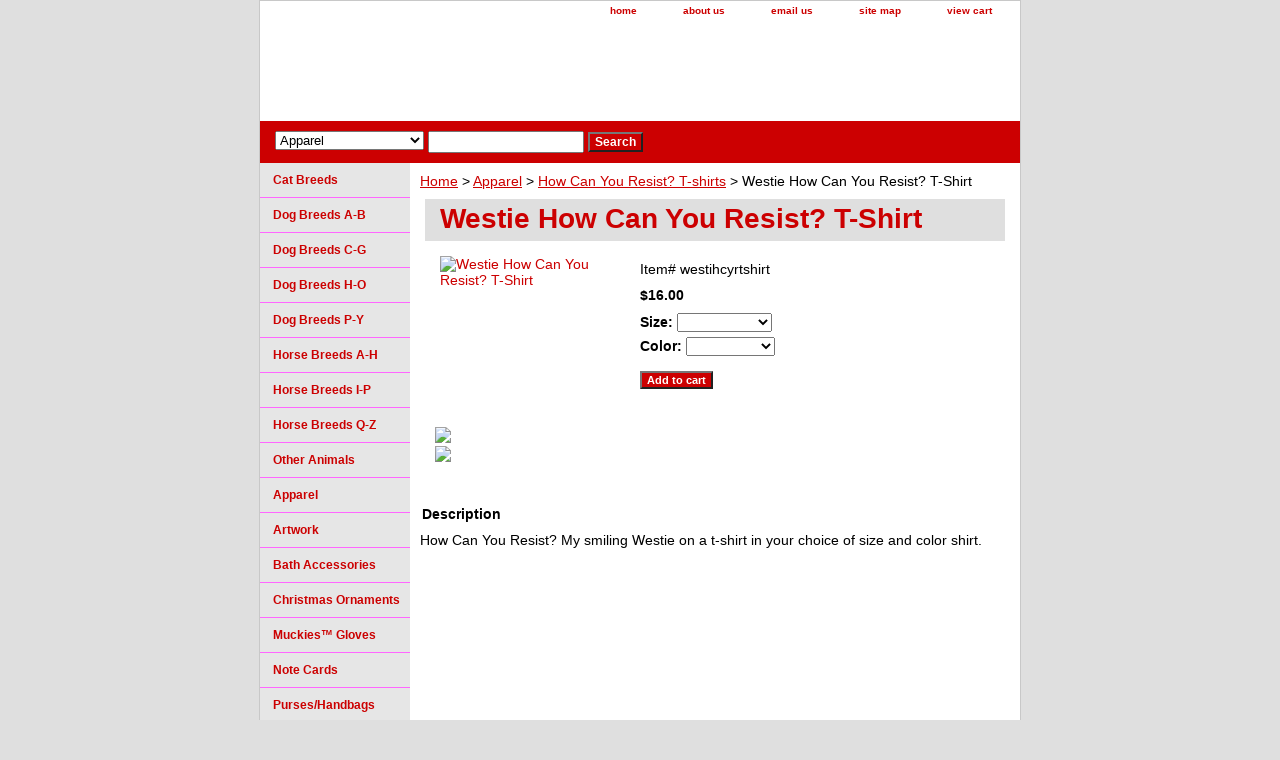

--- FILE ---
content_type: text/html
request_url: http://store.paintedpooches.com/wehowcanyour.html
body_size: 6011
content:
<!DOCTYPE html PUBLIC "-//W3C//DTD XHTML 1.0 Strict//EN" "http://www.w3.org/TR/xhtml1/DTD/xhtml1-strict.dtd"><html><head>
<meta property="og:title" content="Westie How Can You Resist? T-Shirt" />
<meta property="og:type" content="product" />
<meta property="og:url" content="http://store.paintedpooches.com/wehowcanyour.html" />
<meta property="og:image" content="https://sep.yimg.com/ca/I/yhst-6749262018829_2264_156344482" />
<meta property="og:site_name" content="Painted Pooches | Homepage" />
<meta property="fb:app_id" content="168209393234326" />
<script language="javascript">
document.getElementsByTagName('html')[0].setAttribute('xmlns:fb', 'http://www.facebook.com/2008/fbml');
</script>
<meta property="og:description" content="How Can You Resist? My smiling Westie on a t-shirt  in your choice of size and color shirt." />
<title>Westie West Highland White Terrier How Can You Resist? T-Shirt</title><link rel="stylesheet" type="text/css" href="css-base.css" /><link rel="stylesheet" type="text/css" href="css-element.css" /><link rel="stylesheet" type="text/css" href="css-contents.css" /><link rel="stylesheet" type="text/css" href="css-edits.css" /></head><body class="vertical" id="itemtype"><script type="text/javascript" id="yfc_loader" src="https://s.yimg.com/ae/store/yfc/jscore/loader_cf28af1.js?q=yhst-6749262018829&ts=1573336702&p=1&h=order.store.yahoo.net"></script> <div id="ys_superbar">
	   <div id="ys_cpers">
		<div id="yscp_welcome_msg"></div>
		<div id="yscp_signin_link"></div>
		<div id="yscp_myaccount_link"></div>
		<div id="yscp_signout_link"></div>
	   </div>
	   <div id="yfc_mini"></div>
	   <div class="ys_clear"></div>
	</div>
      <div id="container"><div id="header"><ul id="nav-general"><li><a href="index.html">home</a></li><li><a href="info.html">about us</a></li><li><a href="mailto:paintedpooches@gmail.com">email us</a></li><li><a href="ind.html">site map</a></li><li><a href="https://order.store.yahoo.net/yhst-6749262018829/cgi-bin/wg-order?yhst-6749262018829">view cart</a></li></ul><br class="clear" /><h3 id="brandmark"><a href="index.html" title=""></a></h3></div><form id="searcharea" name="searcharea" action="nsearch.html" method="GET"><fieldset><label for="searchfield" class="labelfield"><select onchange="if (typeof YSB_AUTOCOMPLETE == 'object') { YSB_AUTOCOMPLETE.controller.setSuggestCategory(event); }" name="section"><option value="">All Categories</option><option value="dog-breeds-a-b">Dog Breeds A-B </option><option value="dog-breeds-c-g">Dog Breeds C-G </option><option value="dog-breeds-h-o">Dog Breeds H-O </option><option value="dog-breeds-p-y">Dog Breeds P-Y </option><option value="horse-breeds-a--h">Horse Breeds A-H </option><option value="horse-breeds-i-p">Horse Breeds I-P </option><option value="horse-breeds-q-z">Horse Breeds Q-Z </option><option value="tandsw" selected="selected" >Apparel </option><option value="arprca">Artwork </option><option value="baac">Bath Accessories </option><option value="xmas">Christmas Ornaments </option><option value="greetingcards">Note Cards </option><option value="handbags">Purses/Handbags </option><option value="mailboxes">Mailboxes/Decals </option><option value="muckies">Muckies&#153; Gloves </option><option value="showercurtain">Shower Curtains  </option><option value="windowvalances">Window Valances </option></select><input autocomplete="off" type="text" id="query" name="query" placeholder="" onkeyup="if (typeof YSB_AUTOCOMPLETE == 'object') { YSB_AUTOCOMPLETE.controller.suggest(event); }"></label><label for="searchsubmit" class="buttonlabel"><input type="submit" id="searchsubmit" class="ys_primary" value="Search" name="searchsubmit"><input type="hidden" value="yhst-6749262018829" name="vwcatalog"></label></fieldset></form>   <script type="text/javascript"> 
                    var isSafari = !!navigator.userAgent.match(/Version\/[\d\.]+.*Safari/); 
                    var isIOS = !!navigator.platform && /iPad|iPhone|iPod/.test(navigator.platform); 
                    if (isSafari && isIOS) { 
                        document.forms["searcharea"].onsubmit = function (searchAreaForm) { 
                            var elementsList = this.elements, queryString = '', url = '', action = this.action; 
                            for(var i = 0; i < elementsList.length; i++) { 
                                if (elementsList[i].name) { 
                                    if (queryString) { 
                                        queryString = queryString + "&" +  elementsList[i].name + "=" + encodeURIComponent(elementsList[i].value); 
                                    } else { 
                                        queryString = elementsList[i].name + "=" + encodeURIComponent(elementsList[i].value); 
                                    } 
                                } 
                            } 
                            if (action.indexOf("?") == -1) { 
                                action = action + "?"; 
                            } 
                            url = action + queryString; 
                            window.location.href = url; 
                            return false; 
                        } 
                    } 
                </script> 
        <div id="bodyshell"><div id="bodycontent"><div class="breadcrumbs"><a href="index.html">Home</a> &gt; <a href="tandsw.html">Apparel</a> &gt; <a href="howcanyourea.html">How Can You Resist? T-shirts</a> &gt; Westie How Can You Resist? T-Shirt</div><div id="contentarea"><div><h1 id="item-contenttitle">Westie How Can You Resist? T-Shirt</h1><div id="itemarea"><a href="https://sep.yimg.com/ca/I/yhst-6749262018829_2264_156393595"><img src="https://sep.yimg.com/ca/I/yhst-6749262018829_2264_156438209" width="180" height="156" border="0" hspace="0" vspace="0" alt="Westie How Can You Resist? T-Shirt" class="image-l" title="Westie How Can You Resist? T-Shirt" /></a><div class="itemform productInfo"><form method="POST" action="https://order.store.yahoo.net/yhst-6749262018829/cgi-bin/wg-order?yhst-6749262018829+wehowcanyour"><div class="code">Item# <em>westihcyrtshirt</em></div><div class="price-bold">$16.00</div><span class="multiLineOption"><span class="itemoption">Size:&nbsp;</span><select name="Size"><option value=" "> </option><option value="S">S</option><option value="M">M</option><option value="L">L</option><option value="XL">XL</option><option value="XXL(+$2.00)">XXL(+$2.00)</option></select></span> <span class="multiLineOption"><span class="itemoption">Color:&nbsp;</span><select name="Color"><option value=" "> </option><option value="White">White</option><option value="Black">Black</option><option value="Pink">Pink</option><option value="Purple">Purple</option><option value="Lime Green">Lime Green</option><option value="Royal Blue">Royal Blue</option><option value="Yellow">Yellow</option></select></span> <input type="submit" value="Add to cart" class="ys_primary" title="Add to cart" /><input name="vwcatalog" type="hidden" value="yhst-6749262018829" /><input name="vwitem" type="hidden" value="wehowcanyour" /><input type="hidden" name=".autodone" value="http://store.paintedpooches.com/wehowcanyour.html" /></form></div><div style="clear:both"></div><div class="ys_promoitempage" id="ys_promoitempage" itemid="wehowcanyour" itemcode="westihcyrtshirt" categoryflag="0"></div>
<script language="javascript">
document.getElementsByTagName('html')[0].setAttribute('xmlns:og', 'http://opengraphprotocol.org/schema/');
</script>
<div id="ys_social_top_hr"></div>
<div id="ys_social_media">
<div id="ys_social_tweet">
<script language="javascript">function tweetwindowopen(url,width,height){var left=parseInt((screen.availWidth/2)-(width/2));var top=parseInt((screen.availHeight/2)-(height/2));var prop="width="+width+",height="+height+",left="+left+",top="+top+",screenX="+left+",screenY="+top;window.open(url,'tweetwindow',prop);}</script>
<a href="javascript:void(0);" title="Tweet"><img id="ys_social_custom_tweet_icon" src="https://s.yimg.com/ae/store/secure/twitter.png" onClick="tweetwindowopen('https://twitter.com/share?count=none&text=Westie+How+Can+You+Resist%3f+T-Shirt+%23paintedpooches&url=http%3a//store.paintedpooches.com/wehowcanyour.html',550, 514)"></a></div>
<!--[if gt IE 6]>
<div id="ys_social_v_separator"><img src="https://s.yimg.com/ae/store/secure/v-separator.gif"></div>
<![endif]-->
<!--[if !IE]><!-->
<div id="ys_social_v_separator"><img src="https://s.yimg.com/ae/store/secure/v-separator.gif"></div>
<!--<![endif]-->
<div id="ys_social_fblike">
<!--[if gt IE 6]>
<script language="javascript">
document.getElementsByTagName('html')[0].setAttribute('xmlns:fb', 'http://ogp.me/ns/fb#');
</script>
<div id="fb-root"></div><script>(function(d, s, id) {var js, fjs = d.getElementsByTagName(s)[0];if (d.getElementById(id)) return;js = d.createElement(s); js.id = id;js.src = '//connect.facebook.net/en_US/all.js#xfbml=1&appId=168209393234326';fjs.parentNode.insertBefore(js, fjs);}(document, 'script', 'facebook-jssdk'));</script><fb:like href="http://store.paintedpooches.com/wehowcanyour.html" layout="standard" show_faces="false" width="350" action="like" colorscheme="light"></fb:like>
<![endif]-->
<!--[if !IE]><!-->
<script language="javascript">
document.getElementsByTagName('html')[0].setAttribute('xmlns:fb', 'http://ogp.me/ns/fb#');
</script>
<div id="fb-root"></div><script>(function(d, s, id) {var js, fjs = d.getElementsByTagName(s)[0];if (d.getElementById(id)) return;js = d.createElement(s); js.id = id;js.src = '//connect.facebook.net/en_US/all.js#xfbml=1&appId=168209393234326';fjs.parentNode.insertBefore(js, fjs);}(document, 'script', 'facebook-jssdk'));</script><fb:like href="http://store.paintedpooches.com/wehowcanyour.html" layout="standard" show_faces="false" width="350" action="like" colorscheme="light"></fb:like>
<!--<![endif]-->
</div>
</div>
<div id="ys_social_bottom_hr"></div>
</div><div id="caption"><h2 id="itempage-captiontitle">Description</h2><div>How Can You Resist? My smiling Westie on a t-shirt  in your choice of size and color shirt.</div></div><br clear="all" /></div></div></div><div id="nav-product"><ul><li><a href="catbreedsam.html" title="Cat Breeds">Cat Breeds</a></li><li><a href="dog-breeds-a-b.html" title="Dog Breeds A-B">Dog Breeds A-B</a></li><li><a href="dog-breeds-c-g.html" title="Dog Breeds C-G">Dog Breeds C-G</a></li><li><a href="dog-breeds-h-o.html" title="Dog Breeds H-O">Dog Breeds H-O</a></li><li><a href="dog-breeds-p-y.html" title="Dog Breeds P-Y">Dog Breeds P-Y</a></li><li><a href="horse-breeds-a--h.html" title="Horse Breeds A-H">Horse Breeds A-H</a></li><li><a href="horse-breeds-i-p.html" title="Horse Breeds I-P">Horse Breeds I-P</a></li><li><a href="horse-breeds-q-z.html" title="Horse Breeds Q-Z">Horse Breeds Q-Z</a></li><li><a href="farmanimals.html" title="Other Animals">Other Animals</a></li><li><a href="tandsw.html" title="Apparel">Apparel</a></li><li><a href="arprca.html" title="Artwork">Artwork</a></li><li><a href="baac.html" title="Bath Accessories">Bath Accessories</a></li><li><a href="xmas.html" title="Christmas Ornaments">Christmas Ornaments</a></li><li><a href="muckies.html" title="Muckies&amp;#153; Gloves">Muckies&#153; Gloves</a></li><li><a href="greetingcards.html" title="Note Cards">Note Cards</a></li><li><a href="handbags.html" title="Purses/Handbags">Purses/Handbags</a></li><li><a href="windowvalances.html" title="Window Valances">Window Valances</a></li></ul><div id="htmlbottom"><div id="badge" align="center"><a href="http://smallbusiness.yahoo.com/merchant/" target="_blank"><img src="http://l.yimg.com/a/i/us/smallbiz/gr/ecomby1_small.gif" width="82" height="29" border="0" align="middle" alt="ecommerce provided by Yahoo! Small Business"/></a></div></div></div></div><div id="footer"><span id="footer-links"><a href="index.html">home</a> | <a href="info.html">about us</a> | <a href="mailto:paintedpooches@gmail.com">email us</a> | <a href="ind.html">site map</a> | <a href="https://order.store.yahoo.net/yhst-6749262018829/cgi-bin/wg-order?yhst-6749262018829">view cart</a></span><span id="copyright">Copyright&#169; 1996-2019 Painted Pooches All Rights Reserved.</span></div></div></body>
<script type="text/javascript">var PAGE_ATTRS = {'storeId': 'yhst-6749262018829', 'itemId': 'wehowcanyour', 'isOrderable': '1', 'name': 'Westie How Can You Resist? T-Shirt', 'salePrice': '16.00', 'listPrice': '16.00', 'brand': '', 'model': '', 'promoted': '', 'createTime': '1573336702', 'modifiedTime': '1573336702', 'catNamePath': 'Apparel > How Can You Resist? T-shirts', 'upc': ''};</script><!-- Google tag (gtag.js) -->  <script async src='https://www.googletagmanager.com/gtag/js?id=UA-173563429-1'></script><script> window.dataLayer = window.dataLayer || [];  function gtag(){dataLayer.push(arguments);}  gtag('js', new Date());  gtag('config', 'UA-173563429-1');</script><script> var YStore = window.YStore || {}; var GA_GLOBALS = window.GA_GLOBALS || {}; var GA_CLIENT_ID; try { YStore.GA = (function() { var isSearchPage = (typeof(window.location) === 'object' && typeof(window.location.href) === 'string' && window.location.href.indexOf('nsearch') !== -1); var isProductPage = (typeof(PAGE_ATTRS) === 'object' && PAGE_ATTRS.isOrderable === '1' && typeof(PAGE_ATTRS.name) === 'string'); function initGA() { } function setProductPageView() { PAGE_ATTRS.category = PAGE_ATTRS.catNamePath.replace(/ > /g, '/'); PAGE_ATTRS.category = PAGE_ATTRS.category.replace(/>/g, '/'); gtag('event', 'view_item', { currency: 'USD', value: parseFloat(PAGE_ATTRS.salePrice), items: [{ item_name: PAGE_ATTRS.name, item_category: PAGE_ATTRS.category, item_brand: PAGE_ATTRS.brand, price: parseFloat(PAGE_ATTRS.salePrice) }] }); } function defaultTrackAddToCart() { var all_forms = document.forms; document.addEventListener('DOMContentLoaded', event => { for (var i = 0; i < all_forms.length; i += 1) { if (typeof storeCheckoutDomain != 'undefined' && storeCheckoutDomain != 'order.store.turbify.net') { all_forms[i].addEventListener('submit', function(e) { if (typeof(GA_GLOBALS.dont_track_add_to_cart) !== 'undefined' && GA_GLOBALS.dont_track_add_to_cart === true) { return; } e = e || window.event; var target = e.target || e.srcElement; if (typeof(target) === 'object' && typeof(target.id) === 'string' && target.id.indexOf('yfc') === -1 && e.defaultPrevented === true) { return } e.preventDefault(); vwqnty = 1; if( typeof(target.vwquantity) !== 'undefined' ) { vwqnty = target.vwquantity.value; } if( vwqnty > 0 ) { gtag('event', 'add_to_cart', { value: parseFloat(PAGE_ATTRS.salePrice), currency: 'USD', items: [{ item_name: PAGE_ATTRS.name, item_category: PAGE_ATTRS.category, item_brand: PAGE_ATTRS.brand, price: parseFloat(PAGE_ATTRS.salePrice), quantity: e.target.vwquantity.value }] }); if (typeof(target) === 'object' && typeof(target.id) === 'string' && target.id.indexOf('yfc') != -1) { return; } if (typeof(target) === 'object') { target.submit(); } } }) } } }); } return { startPageTracking: function() { initGA(); if (isProductPage) { setProductPageView(); if (typeof(GA_GLOBALS.dont_track_add_to_cart) === 'undefined' || GA_GLOBALS.dont_track_add_to_cart !== true) { defaultTrackAddToCart() } } }, trackAddToCart: function(itemsList, callback) { itemsList = itemsList || []; if (itemsList.length === 0 && typeof(PAGE_ATTRS) === 'object') { if (typeof(PAGE_ATTRS.catNamePath) !== 'undefined') { PAGE_ATTRS.category = PAGE_ATTRS.catNamePath.replace(/ > /g, '/'); PAGE_ATTRS.category = PAGE_ATTRS.category.replace(/>/g, '/') } itemsList.push(PAGE_ATTRS) } if (itemsList.length === 0) { return; } var ga_cartItems = []; var orderTotal = 0; for (var i = 0; i < itemsList.length; i += 1) { var itemObj = itemsList[i]; var gaItemObj = {}; if (typeof(itemObj.id) !== 'undefined') { gaItemObj.id = itemObj.id } if (typeof(itemObj.name) !== 'undefined') { gaItemObj.name = itemObj.name } if (typeof(itemObj.category) !== 'undefined') { gaItemObj.category = itemObj.category } if (typeof(itemObj.brand) !== 'undefined') { gaItemObj.brand = itemObj.brand } if (typeof(itemObj.salePrice) !== 'undefined') { gaItemObj.price = itemObj.salePrice } if (typeof(itemObj.quantity) !== 'undefined') { gaItemObj.quantity = itemObj.quantity } ga_cartItems.push(gaItemObj); orderTotal += parseFloat(itemObj.salePrice) * itemObj.quantity; } gtag('event', 'add_to_cart', { value: orderTotal, currency: 'USD', items: ga_cartItems }); } } })(); YStore.GA.startPageTracking() } catch (e) { if (typeof(window.console) === 'object' && typeof(window.console.log) === 'function') { console.log('Error occurred while executing Google Analytics:'); console.log(e) } } </script> <script type="text/javascript">
csell_env = 'ue1';
 var storeCheckoutDomain = 'order.store.turbify.net';
</script>

<script type="text/javascript">
  function toOSTN(node){
    if(node.hasAttributes()){
      for (const attr of node.attributes) {
        node.setAttribute(attr.name,attr.value.replace(/(us-dc1-order|us-dc2-order|order)\.(store|stores)\.([a-z0-9-]+)\.(net|com)/g, storeCheckoutDomain));
      }
    }
  };
  document.addEventListener('readystatechange', event => {
  if(typeof storeCheckoutDomain != 'undefined' && storeCheckoutDomain != "order.store.turbify.net"){
    if (event.target.readyState === "interactive") {
      fromOSYN = document.getElementsByTagName('form');
        for (let i = 0; i < fromOSYN.length; i++) {
          toOSTN(fromOSYN[i]);
        }
      }
    }
  });
</script>
<script type="text/javascript">
// Begin Store Generated Code
 </script> <script type="text/javascript" src="https://s.turbifycdn.com/lq/ult/ylc_1.9.js" ></script> <script type="text/javascript" src="https://s.turbifycdn.com/ae/lib/smbiz/store/csell/beacon-a9518fc6e4.js" >
</script>
<script type="text/javascript">
// Begin Store Generated Code
 csell_page_data = {}; csell_page_rec_data = []; ts='TOK_STORE_ID';
</script>
<script type="text/javascript">
// Begin Store Generated Code
function csell_GLOBAL_INIT_TAG() { var csell_token_map = {}; csell_token_map['TOK_SPACEID'] = '2022276099'; csell_token_map['TOK_URL'] = ''; csell_token_map['TOK_STORE_ID'] = 'yhst-6749262018829'; csell_token_map['TOK_ITEM_ID_LIST'] = 'wehowcanyour'; csell_token_map['TOK_ORDER_HOST'] = 'order.store.turbify.net'; csell_token_map['TOK_BEACON_TYPE'] = 'prod'; csell_token_map['TOK_RAND_KEY'] = 't'; csell_token_map['TOK_IS_ORDERABLE'] = '1';  c = csell_page_data; var x = (typeof storeCheckoutDomain == 'string')?storeCheckoutDomain:'order.store.turbify.net'; var t = csell_token_map; c['s'] = t['TOK_SPACEID']; c['url'] = t['TOK_URL']; c['si'] = t[ts]; c['ii'] = t['TOK_ITEM_ID_LIST']; c['bt'] = t['TOK_BEACON_TYPE']; c['rnd'] = t['TOK_RAND_KEY']; c['io'] = t['TOK_IS_ORDERABLE']; YStore.addItemUrl = 'http%s://'+x+'/'+t[ts]+'/ymix/MetaController.html?eventName.addEvent&cartDS.shoppingcart_ROW0_m_orderItemVector_ROW0_m_itemId=%s&cartDS.shoppingcart_ROW0_m_orderItemVector_ROW0_m_quantity=1&ysco_key_cs_item=1&sectionId=ysco.cart&ysco_key_store_id='+t[ts]; } 
</script>
<script type="text/javascript">
// Begin Store Generated Code
function csell_REC_VIEW_TAG() {  var env = (typeof csell_env == 'string')?csell_env:'prod'; var p = csell_page_data; var a = '/sid='+p['si']+'/io='+p['io']+'/ii='+p['ii']+'/bt='+p['bt']+'-view'+'/en='+env; var r=Math.random(); YStore.CrossSellBeacon.renderBeaconWithRecData(p['url']+'/p/s='+p['s']+'/'+p['rnd']+'='+r+a); } 
</script>
<script type="text/javascript">
// Begin Store Generated Code
var csell_token_map = {}; csell_token_map['TOK_PAGE'] = 'p'; csell_token_map['TOK_CURR_SYM'] = '$'; csell_token_map['TOK_WS_URL'] = 'https://yhst-6749262018829.csell.store.turbify.net/cs/recommend?itemids=wehowcanyour&location=p'; csell_token_map['TOK_SHOW_CS_RECS'] = 'false';  var t = csell_token_map; csell_GLOBAL_INIT_TAG(); YStore.page = t['TOK_PAGE']; YStore.currencySymbol = t['TOK_CURR_SYM']; YStore.crossSellUrl = t['TOK_WS_URL']; YStore.showCSRecs = t['TOK_SHOW_CS_RECS']; </script> <script type="text/javascript" src="https://s.turbifycdn.com/ae/store/secure/recs-1.3.2.2.js" ></script> <script type="text/javascript" >
</script>
</html>
<!-- html103.prod.store.e1b.lumsb.com Thu Jan  1 09:36:23 PST 2026 -->
